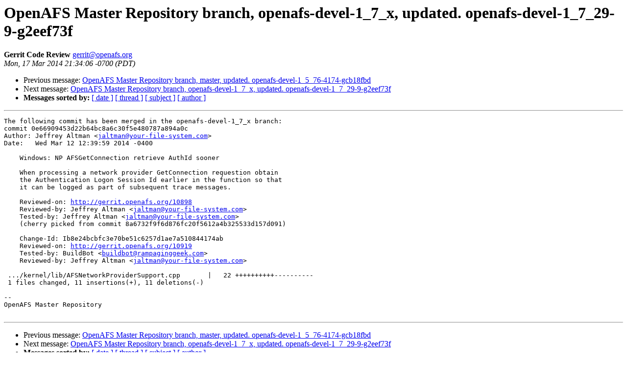

--- FILE ---
content_type: text/html
request_url: https://lists.openafs.org/pipermail/openafs-cvs/2014-March/036070.html
body_size: 3648
content:
<!DOCTYPE HTML PUBLIC "-//W3C//DTD HTML 3.2//EN">
<HTML>
 <HEAD>
   <TITLE> OpenAFS Master Repository branch, openafs-devel-1_7_x, updated. openafs-devel-1_7_29-9-g2eef73f
   </TITLE>
   <LINK REL="Index" HREF="index.html" >
   <LINK REL="made" HREF="mailto:gerrit%40openafs.org">
   <META NAME="robots" CONTENT="index,nofollow">
   
   <LINK REL="Previous"  HREF="036069.html">
   <LINK REL="Next"  HREF="036071.html">
 </HEAD>
 <BODY BGCOLOR="#ffffff">
   <H1>OpenAFS Master Repository branch, openafs-devel-1_7_x, updated. openafs-devel-1_7_29-9-g2eef73f
   </H1>
    <B>Gerrit Code Review
    </B> 
    <A HREF="mailto:gerrit%40openafs.org"
       TITLE="OpenAFS Master Repository branch, openafs-devel-1_7_x, updated. openafs-devel-1_7_29-9-g2eef73f">gerrit@openafs.org
       </A><BR>
    <I>Mon, 17 Mar 2014 21:34:06 -0700 (PDT)</I>
    <P><UL>
        <LI> Previous message: <A HREF="036069.html">OpenAFS Master Repository branch, master, updated. openafs-devel-1_5_76-4174-gcb18fbd
</A></li>
        <LI> Next message: <A HREF="036071.html">OpenAFS Master Repository branch, openafs-devel-1_7_x, updated. openafs-devel-1_7_29-9-g2eef73f
</A></li>
         <LI> <B>Messages sorted by:</B> 
              <a href="date.html#36070">[ date ]</a>
              <a href="thread.html#36070">[ thread ]</a>
              <a href="subject.html#36070">[ subject ]</a>
              <a href="author.html#36070">[ author ]</a>
         </LI>
       </UL>
    <HR>  
<!--beginarticle-->
<PRE>The following commit has been merged in the openafs-devel-1_7_x branch:
commit 0e66909453d22b64bc8a6c30f5e480787a894a0c
Author: Jeffrey Altman &lt;<A HREF="mailto:jaltman@your-file-system.com">jaltman@your-file-system.com</A>&gt;
Date:   Wed Mar 12 12:39:59 2014 -0400

    Windows: NP AFSGetConnection retrieve AuthId sooner
    
    When processing a network provider GetConnection requestion obtain
    the Authentication Logon Session Id earlier in the function so that
    it can be logged as part of subsequent trace messages.
    
    Reviewed-on: <A HREF="http://gerrit.openafs.org/10898">http://gerrit.openafs.org/10898</A>
    Reviewed-by: Jeffrey Altman &lt;<A HREF="mailto:jaltman@your-file-system.com">jaltman@your-file-system.com</A>&gt;
    Tested-by: Jeffrey Altman &lt;<A HREF="mailto:jaltman@your-file-system.com">jaltman@your-file-system.com</A>&gt;
    (cherry picked from commit 8a6732f9f6d876fc20f5612a4b325533d157d091)
    
    Change-Id: Ib8e24bcbfc3e70be51c6257d1ae7a510844174ab
    Reviewed-on: <A HREF="http://gerrit.openafs.org/10919">http://gerrit.openafs.org/10919</A>
    Tested-by: BuildBot &lt;<A HREF="mailto:buildbot@rampaginggeek.com">buildbot@rampaginggeek.com</A>&gt;
    Reviewed-by: Jeffrey Altman &lt;<A HREF="mailto:jaltman@your-file-system.com">jaltman@your-file-system.com</A>&gt;

 .../kernel/lib/AFSNetworkProviderSupport.cpp       |   22 ++++++++++----------
 1 files changed, 11 insertions(+), 11 deletions(-)

-- 
OpenAFS Master Repository

</PRE>
<!--endarticle-->
    <HR>
    <P><UL>
        <!--threads-->
	<LI> Previous message: <A HREF="036069.html">OpenAFS Master Repository branch, master, updated. openafs-devel-1_5_76-4174-gcb18fbd
</A></li>
	<LI> Next message: <A HREF="036071.html">OpenAFS Master Repository branch, openafs-devel-1_7_x, updated. openafs-devel-1_7_29-9-g2eef73f
</A></li>
         <LI> <B>Messages sorted by:</B> 
              <a href="date.html#36070">[ date ]</a>
              <a href="thread.html#36070">[ thread ]</a>
              <a href="subject.html#36070">[ subject ]</a>
              <a href="author.html#36070">[ author ]</a>
         </LI>
       </UL>
</body></html>
